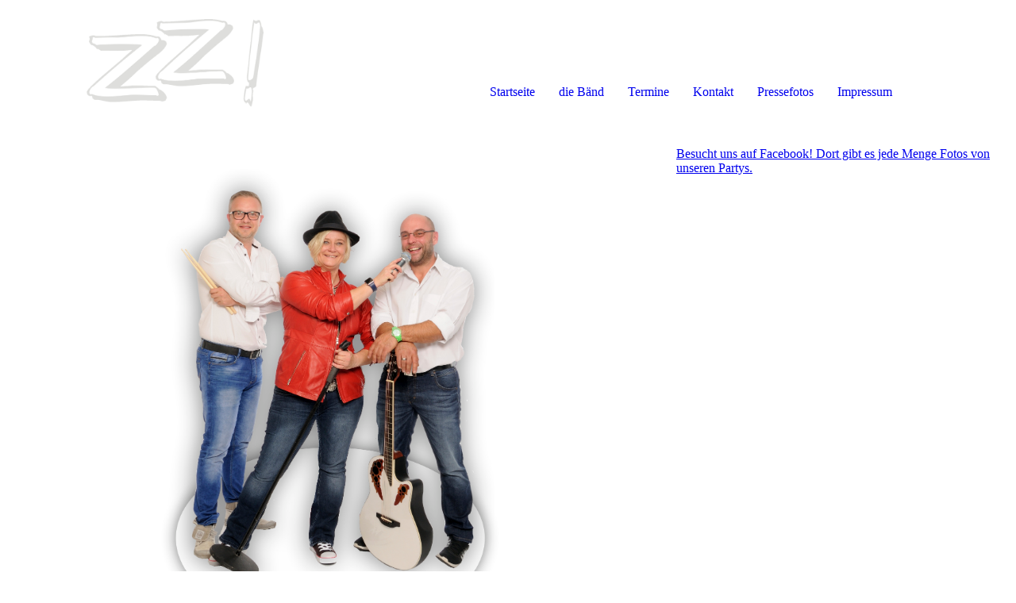

--- FILE ---
content_type: text/html; charset=UTF-8
request_url: https://partyband-zickzack.de/Termine/index.php/;focus=STRATP_com_cm4all_wdn_social_FacebookPage_25959526&frame=STRATP_com_cm4all_wdn_social_FacebookPage_25959526
body_size: 1731
content:
<script type="text/javascript">
window.cm4all.widgets.register( '/Termine/index.php/', '', 'STRATP_com_cm4all_wdn_social_FacebookPage_25959526', 'STRATP_com_cm4all_wdn_social_FacebookPage_25959526');
</script>
		<script type="text/javascript">
	(function() {

		var links = ["@\/css\/teaser.min.css?version=2.css"];
		for( var i=0; i<links.length; i++) {
			if( links[i].indexOf( '@')==0) {
				links[i] = "/.cm4all/widgetres.php/com.cm4all.wdn.social.FacebookPage/" + links[i].substring( 2);
			} else if( links[i].indexOf( '/')!=0) {
				links[i] = window.cm4all.widgets[ 'STRATP_com_cm4all_wdn_social_FacebookPage_25959526'].url( links[i]);
			}
		}
		cm4all.Common.loadCss( links);

		var scripts = [];
		for( var i=0; i<scripts.length; i++) {
			if( scripts[i].indexOf( '@')==0) {
				scripts[i] = "/.cm4all/widgetres.php/com.cm4all.wdn.social.FacebookPage/" + scripts[i].substring( 2);
			} else if( scripts[i].indexOf( '/')!=0) {
				scripts[i] = window.cm4all.widgets[ 'STRATP_com_cm4all_wdn_social_FacebookPage_25959526'].url( scripts[i]);
			}
		}

		var deferred = jQuery.Deferred();
		window.cm4all.widgets[ 'STRATP_com_cm4all_wdn_social_FacebookPage_25959526'].ready = (function() {
			var ready = function ready( handler) {
				deferred.done( handler);
			};
			return deferred.promise( ready);
		})();
		cm4all.Common.requireLibrary( scripts, function() {
			deferred.resolveWith( window.cm4all.widgets[ 'STRATP_com_cm4all_wdn_social_FacebookPage_25959526']);
		});
	})();
</script>
<div
  id="C_STRATP_com_cm4all_wdn_social_FacebookPage_25959526__-base"
  class="cm-widget-facebook-page"
  style=""
>
  
<a
  class="cm-w_fbpg-inherit cm-w_fbpg-sidebar cm-w_fbpg-style-2"  href="https://www.facebook.com/partyband.zickzack/"
  target="_blank"
  rel="noopener noreferrer external"
>
   Besucht uns auf Facebook! Dort gibt es jede Menge Fotos von unseren Partys.</a>
</div>